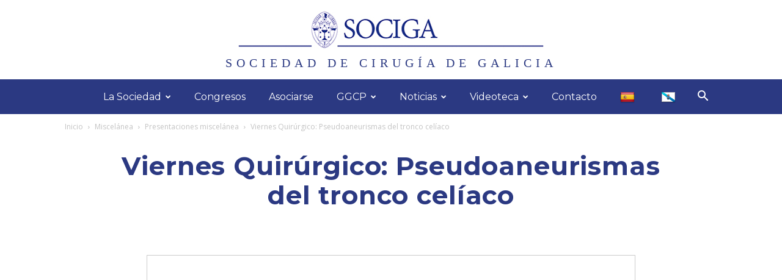

--- FILE ---
content_type: text/css
request_url: https://sociga.net/wp-content/plugins/td-composer/legacy/Newspaper/includes/demos/living_mag/demo_style.css?ver=12.7.3
body_size: 448
content:
/*  ----------------------------------------------------------------------------
    responsive settings
*/
/* responsive landscape tablet */
/* responsive portrait tablet */
/* responsive portrait phone */
.mx_image_background {
  background-color: #f2f2f2;
}
.td-visibility-hidden {
  visibility: hidden;
}
/*  ----------------------------------------------------------------------------
    from bootstrap
*/
.clearfix {
  *zoom: 1;
}
.clearfix:before,
.clearfix:after {
  display: table;
  content: "";
  line-height: 0;
}
.clearfix:after {
  clear: both;
}
/*
usage:
.td-block-row {
  .mx-row(td-block-span);
}

@all_span_selector - is the begining of the span selector
 */
.td-living-mag .td-header-style-10 {
  /* responsive portrait phone */
}
@media (max-width: 767px) {
  .td-living-mag .td-header-style-10 .td-logo-wrap-full {
    padding-top: 54px;
  }
  .td-living-mag .td-header-style-10 .td-logo-wrap-full .td-logo {
    line-height: 240px;
  }
  .td-living-mag .td-header-style-10 .td-header-menu-wrap-full {
    position: absolute;
    top: 0;
    left: 0;
    width: 100%;
  }
}
.td-living-mag .td-header-style-10 .td-header-gradient:before {
  display: none;
}
.td-living-mag .td-header-style-10 .td-header-gradient.td-affix:before {
  display: block;
}
.td-living-mag .td-header-style-10 .sf-menu > li > a {
  margin-left: 26px;
  padding: 0 6px;
}
.td-living-mag .td-header-style-10 .sf-menu > li > a:after {
  height: 2px;
}
.td-living-mag .td-header-style-10 .sf-menu > li:first-child > a {
  margin-left: 0;
}
.td-living-mag .td-header-style-10 .sf-menu a.sf-with-ul {
  padding-right: 22px;
}
.td-living-mag.page-template-page-pagebuilder-overlay .td-header-style-10 {
  /* responsive portrait phone */
}
.td-living-mag.page-template-page-pagebuilder-overlay .td-header-style-10 .td-header-menu-wrap-full {
  background-color: transparent;
}
@media (max-width: 767px) {
  .td-living-mag.page-template-page-pagebuilder-overlay .td-header-style-10 .td-logo-wrap-full {
    min-height: 240px;
    line-height: 240px;
  }
  .td-living-mag.page-template-page-pagebuilder-overlay .td-header-style-10 .td-logo-wrap-full .td-logo {
    line-height: 240px;
  }
}
.td-living-mag #td-mobile-nav .td-register-section .td-login-button {
  -webkit-box-shadow: none;
  box-shadow: none;
}
